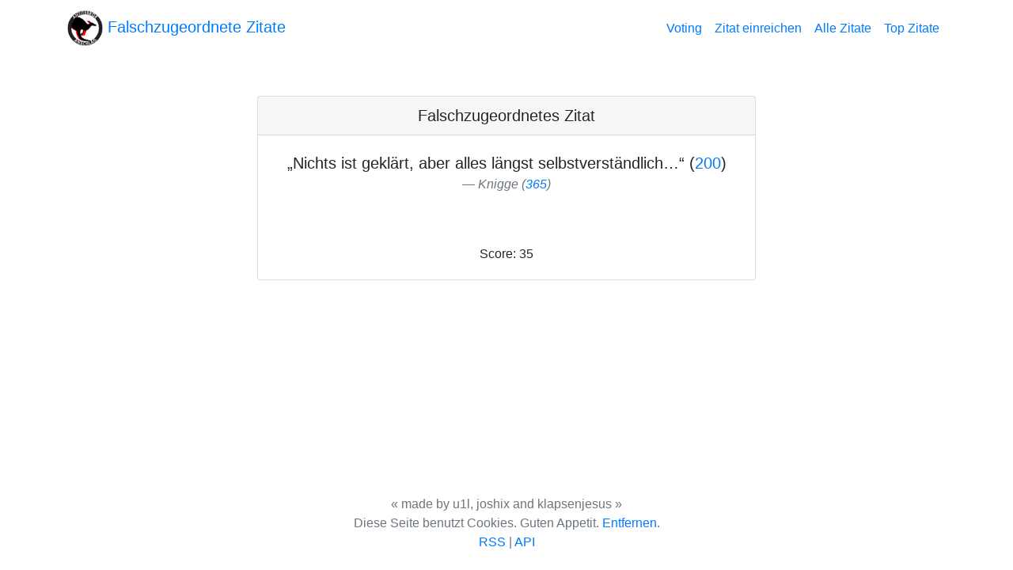

--- FILE ---
content_type: text/html; charset=utf-8
request_url: https://zitate.prapsschnalinen.de/412
body_size: 1126
content:
<!DOCTYPE html>
<html lang="de">
<head>
    <meta charset="utf-8">
    <meta name="viewport" content="width=device-width, initial-scale=1.0">
    <title>Falsche Zitate</title>

    <!--<meta property="og:site_name" content="Falsche Zitate" /> -->
    <meta property="og:type" content="website" />
<meta property="og:image" content="/assets/img/ata-logo.png" />
    <meta property="og:locale" content="de_DE" />
    
    <meta name="twitter:title" property="og:title" content="Falschzugeordnetes Zitat" />
    <meta name="twitter:description" property="og:description" content="„Nichts ist geklärt, aber alles längst selbstverständlich…“ Knigge" />
    <meta property="description" content="„Nichts ist geklärt, aber alles längst selbstverständlich…“ Knigge"/>
    <meta property="og:url" content="http://zitate.prapsschnalinen.de/412" />

    <link rel="stylesheet" href="/static/assets/css/bootstrap.css">
    <link rel="stylesheet" href="/static/assets/css/custom.css">
</head>
<body class="text-center">
<!-- Navbar -->
<nav class="navbar navbar-expand-lg static-to">
    <div class="container">
        <a class="navbar-brand" href="/">
            <img src="/static/assets/img/ata-logo.png" alt="antiterroranschlag" height="45"
                 width="45">
            Falschzugeordnete Zitate
        </a>
        <!--button class="navbar-toggler" type="button" data-toggle="collapse" data-target="#navbarResponsive" aria-controls="navbarResponsive" aria-expanded="false" aria-label="Toggle navigation">
              <span class="navbar-toggler-icon"></span>
            </button-->
        <div class="collapse navbar-collapse" id="navbarResponsive">
            <ul class="navbar-nav ml-auto">
                <li class="nav-item active">
                    <a class="nav-link" href="/">Voting
                        <span class="sr-only">(current)</span>
                    </a>
                </li>
                <li class="nav-item">
                    <a class="nav-link" href="/einreichen">Zitat einreichen</a>
                </li>
                <li class="nav-item">
                    <a class="nav-link" href="/zitate">Alle Zitate</a>
                </li>
                <li class="nav-item">
                    <a class="nav-link" href="/top">Top Zitate</a>
                </li>
            </ul>
        </div>
    </div>
</nav>

<div id="wrap">
    <div id="main" class="container clear-top">
        
        <div class="card">
            
    <h5 class="card-header">Falschzugeordnetes Zitat</h5>
    <div class="card-body">
        <div class="card-text">
             <blockquote class="blockquote">
                 „Nichts ist geklärt, aber alles längst selbstverständlich…“ (<a href="/q/200">200</a>)
                 <cite class="blockquote-footer">Knigge (<a href="/a/365">365</a>)</cite>
             </blockquote>
            
    <br><br>
    <div>
        Score: 35
    </div>

        </div>
    </div>


        </div>
    </div>
</div>


<footer class="footer">
    <div class="container">
        <span class="text-muted">« made by u1l, joshix and klapsenjesus » <br> Diese Seite benutzt Cookies. Guten Appetit.
          <a href="/removecookies">Entfernen</a>. <br><a href="https://zitate.prapsschnalinen.de/rss">RSS</a> | <a
                    href="https://zitate.prapsschnalinen.de/api">API</a> </span>
    </div>
</footer>

</body>
</html>
